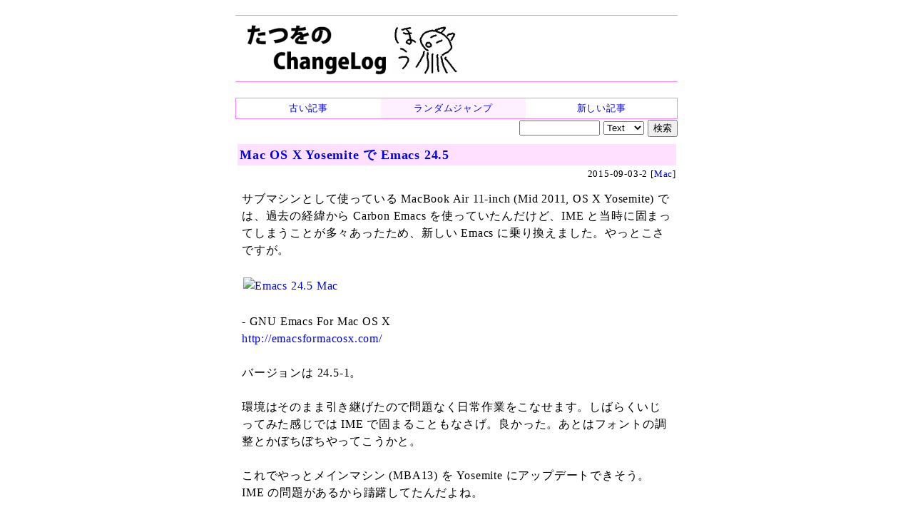

--- FILE ---
content_type: text/html
request_url: https://chalow.net/2015-09-03-2.html
body_size: 9073
content:
<!DOCTYPE html>
<html lang="ja">
<head prefix="og: http://ogp.me/ns# fb: http://ogp.me/ns/fb# article: http://ogp.me/ns/article#">
<meta charset="utf-8">
<link rel="canonical" href="https://chalow.net/2015-09-03-2.html">
<title>Mac OS X Yosemite で Emacs 24.5 (たつをの ChangeLog)</title>
<link rel="author" href="https://twitter.com/yto" />
<meta name="description" content="サブマシンとして使っている MacBook Air 11-inch (Mid 2011, OS X Yosemite) では、過去の経緯から Carbon Em..."/>
<meta property="og:type" content="article"/>
<meta property="og:title" content="Mac OS X Yosemite で Emacs 24.5"/>
<meta property="og:image" content="https://c2.staticflickr.com/6/5639/21093239332_96b0bc43a1.jpg"/>
<meta property="og:description" content="サブマシンとして使っている MacBook Air 11-inch (Mid 2011, OS X Yosemite) では、過去の経緯から Carbon Em..."/>
<meta property="og:url" content="https://chalow.net/2015-09-03-2.html"/>
<meta property="og:site_name" content="たつをの ChangeLog"/>
<meta property="og:locale" content="ja_JP"/>
<meta property="fb:admins" content="tatsuo.yamashita"/>
<meta name="twitter:card" content="summary"/>
<meta name="twitter:site" content="@yto"/>
<meta name="twitter:title" content="Mac OS X Yosemite で Emacs 24.5"/>
<meta name="twitter:description" content="サブマシンとして使っている MacBook Air 11-inch (Mid 2011, OS X Yosemite) では、過去の経緯から Carbon Em..."/>
<meta name="twitter:image" content="https://c2.staticflickr.com/6/5639/21093239332_96b0bc43a1.jpg"/>

<!-- [START] responsive design (2015/2/9) -->
<meta name="viewport" content="width=device-width,user-scalable=yes">
<link media="only screen and (max-device-width:701px)" rel="stylesheet" href="smart.css">
<link media="screen and (min-device-width:700px)" rel="stylesheet" href="diary.css">
<!-- [END] responsive design (2015/2/9) -->
<meta name="format-detection" content="telephone=no">
<link rel="alternate" type="application/rss+xml" title="RSS" href="https://chalow.net/cl.rdf">
<link rel="icon" HREF="https://chalow.net/favicon.ico">

<script>
function show_hide(id) {
  if (!document.getElementById) return;
  if (!document.getElementById(id)) return;
  if (document.getElementById(id).style.display != "block")
    document.getElementById(id).style.display = "block";
  else
    document.getElementById(id).style.display = "none";
}
function load_html(id,url,charset) {
  if (!document.getElementById) return;
  var element = document.getElementById(id);
  if (element.innerHTML) return;
  var xmlhttp = new XMLHttpRequest();
  if (!xmlhttp) return;
  if (charset) xmlhttp.overrideMimeType('text/html; charset='+charset);
  xmlhttp.open("GET", url, true);
  xmlhttp.onreadystatechange=function() {
    if (xmlhttp.readyState==4 && xmlhttp.status == 200) {
      var c = xmlhttp.responseText;
      element.innerHTML = c.replace(/^document.+?'(.+)'.+;/, "$1");
    }
  }
  xmlhttp.send(null)
}
</script>
</head>
<body>
<!-- Google tag (gtag.js) -->
<script async src="https://www.googletagmanager.com/gtag/js?id=G-J65SG8L0L1"></script>
<script>
  window.dataLayer = window.dataLayer || [];
  function gtag(){dataLayer.push(arguments);}
  gtag('js', new Date());

  gtag('config', 'G-J65SG8L0L1');
</script>
<div id="body">

<div id="banner">
<h1 id="index-page-title">
<a href="https://chalow.net/"><img src="//chalow.net/images/yto-logo-hou.png"
 border="0" alt="たつをの ChangeLog" /></a>
</h1>
</div>

<div class="robots-nocontent">
<div style="border:solid 1px #ff80ff">
  <table width="100%" cellpadding=0 cellspacing=0 style="font-size:small"><tr>
  <td style="width:33%;text-align:center;padding:2px;background-color:#ffffff;">
  
   <a href="2015-09-03-1.html"><div style="width:100%;height:100%">古い記事</div></a>
  
  <td style="width:33%;text-align:center;padding:2px;background-color:#fff0ff;">
    <a href="clnext.cgi?random=1" rel="nofollow"><div style="width:100%;height:100%">ランダムジャンプ</div></a>
  </td>
  <td style="text-align:center;padding:2px;background-color:#ffffff;">
  
    <a href="2015-09-04-1.html"><div style="width:100%;height:100%">新しい記事</div></a>
  
  </td>
  </tr></table>
</div>

<div style="width:100%;text-align:right;">
<form method="get" action="clsearch.cgi" style="margin:0;padding:0">
<input type="text" name="key" size="12" />
<select name="mode">
<option value="0" selected>Text
<option value="1">HTML
<option value="2">Title
</select>
<input type="submit" value="検索" />
</form>
</div>

</div>

<div clear="all" style="clear:both"></div>

<div id="content">

<div class="item">

<div class="sbm_area">
<!-- /sbm_area --></div>

<!-- start:2015-09-03-2 --> 
<div class="autopagerize_page_element">
<!-- google_ad_section_start(weight=) -->

<div class="ititle">
<h2><a href="./2015-09-03-2.html">Mac OS X Yosemite で Emacs 24.5</a></h2>

<div class="sbm_area">
2015-09-03-2 
[<a href="cat/Mac/">Mac</a>]
<!-- /sbm_area --></div>
<!-- /ititle --></div>

<div class="section">
サブマシンとして使っている MacBook Air 11-inch (Mid 2011, OS X Yosemite) では、過去の経緯から Carbon Emacs を使っていたんだけど、IME と当時に固まってしまうことが多々あったため、新しい Emacs に乗り換えました。やっとこさですが。<br />
<br />

<a href="https://www.flickr.com/photos/yto/21093239332" title="Emacs 24.5 Mac by Tatsuo Yamashita, on Flickr"><img src="https://c2.staticflickr.com/6/5639/21093239332_96b0bc43a1.jpg" width="500" height="161" alt="Emacs 24.5 Mac" /></a>
<br />
<br />
- GNU Emacs For Mac OS X<br />
<a href="http://emacsformacosx.com/">http://emacsformacosx.com/</a><br />
<br />
バージョンは 24.5-1。<br />
<br />
環境はそのまま引き継げたので問題なく日常作業をこなせます。しばらくいじってみた感じでは IME で固まることもなさげ。良かった。あとはフォントの調整とかぼちぼちやってこうかと。<br />
<br />
これでやっとメインマシン (MBA13) を Yosemite にアップデートできそう。IME の問題があるから躊躇してたんだよね。<br />
<br />
ref.<br />
- 2015年のMac OS XでGNU Emacs (yoppa org)<br />
<a href="http://yoppa.org/blog/6162.html">http://yoppa.org/blog/6162.html</a><br />
- <a href="2014-11-13-2.html">Yosemite のかな漢字変換が Emacs で固まる問題[2014-11-13-2]</a><br />

<!-- /section --></div>
<!-- google_ad_section_end -->


<!-- /autopagerize_page_element --></div>
<!-- end:2015-09-03-2 -->
<p class="footer">書いてる人：たつを</p>
<!-- /item --></div>

<div class="robots-nocontent">

<!-- autopagerize_insert_before -->
<div class="autopagerize_insert_before">
</div>
<!-- /autopagerize_insert_before -->

<!-- /robots-nocontent --></div>

<!-- /content --></div>

<div class="robots-nocontent" id="links">

<div class="stdbox">
<table>
<tr><th style="CURSOR:pointer;COLOR:blue;" onclick="load_html('link_latest_c','var/clog.js','utf-8');show_hide('link_latest')">最近の記事</th></tr>
<tr id="link_latest" style="display:none"><td id="link_latest_c"></td></tr>
</table>
</div>
<div class="stdbox">
<table>
<tr><th style="CURSOR:pointer;COLOR:blue;" onclick="load_html('link_ps_c','var/tuiki.js','utf-8');show_hide('link_ps')">最近追記された記事</th></tr>
<tr id="link_ps" style="display:none"><td id="link_ps_c"></td></tr>
</table>
</div>

</div>

<div class="robots-nocontent" id="footer">

<!-- myservice banner --><!-- /myservice banner -->

<div>記事一覧: <a href="./2015-09.html">2015-09</a> / <a href="./2015-09-03.html">2015-09-03</a>
</div>


<div style="border:solid 1px #ff80ff">
  <table width="100%" cellpadding=0 cellspacing=0 style="font-size:small"><tr>
  <td style="width:33%;text-align:center;padding:2px;background-color:#ffffff;">
  
   <a href="2015-09-03-1.html"><div style="width:100%;height:100%">古い記事</div></a>
  
  <td style="width:33%;text-align:center;padding:2px;background-color:#fff0ff;">
    <a href="clnext.cgi?random=1" rel="nofollow"><div style="width:100%;height:100%">ランダムジャンプ</div></a>
  </td>
  <td style="text-align:center;padding:2px;background-color:#ffffff;">
  
    <a href="2015-09-04-1.html"><div style="width:100%;height:100%">新しい記事</div></a>
  
  </td>
  </tr></table>
</div>

<div style="width:100%;text-align:right;">
<form method="get" action="clsearch.cgi" style="margin:0;padding:0">
<input type="text" name="key" size="12" />
<select name="mode">
<option value="0" selected>Text
<option value="1">HTML
<option value="2">Title
</select>
<input type="submit" value="検索" />
</form>
</div>



<div class="comment"><!-- comment -->
<b>メッセージ送信：</b>
<a target="_blank" href="https://docs.google.com/forms/d/e/1FAIpQLScfp3jamsJ_o0EbbZulVOh0-zYArt7mNMMGxp1AhPfAgRuJLg/viewform?usp=pp_url&entry.1279233392=https://chalow.net/2015-09-03-2.html">ブログ運営者宛のメッセージをこっそり送信できます（非公開）</a>
<!-- /comment --></div>

<!-- PR --><!-- /PR -->
<!-- /footer --></div>

</div>

</body>
</html>
